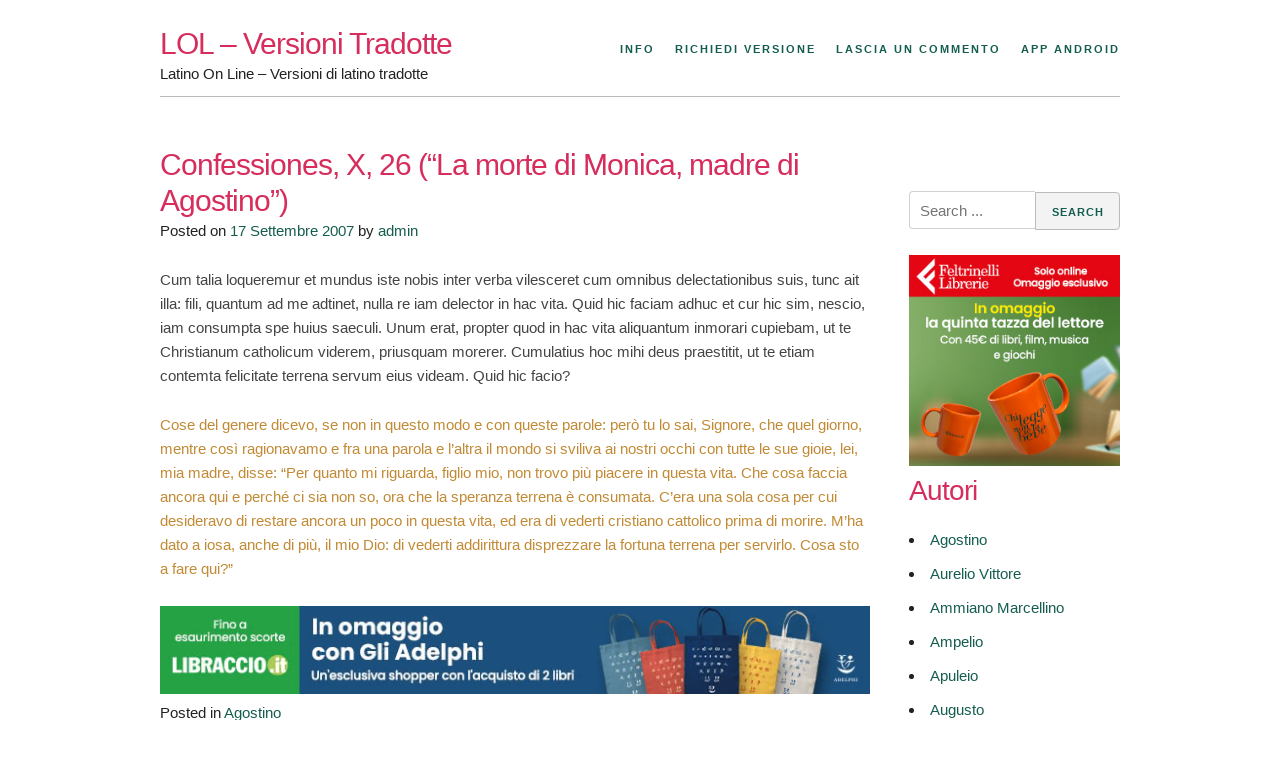

--- FILE ---
content_type: text/html; charset=UTF-8
request_url: https://www.versionitradotte.it/agostino/confessiones-x-26-la-morte-di-monica-madre-di-agostino/
body_size: 11770
content:
<!DOCTYPE html>
<html lang="it-IT">
<head>
<meta charset="UTF-8">
<meta name="viewport" content="width=device-width, initial-scale=1">
<link rel="profile" href="http://gmpg.org/xfn/11">
<link rel="pingback" href="https://www.versionitradotte.it/xmlrpc.php">

<title>Confessiones, X, 26 (&#8220;La morte di Monica, madre di Agostino&#8221;) &#8211; LOL &#8211; Versioni Tradotte</title>
<meta name='robots' content='max-image-preview:large' />
	<style>img:is([sizes="auto" i], [sizes^="auto," i]) { contain-intrinsic-size: 3000px 1500px }</style>
		<!-- BEGIN: Simple Google Analytics Tracking Code -->
	<script>
		(function(i,s,o,g,r,a,m){i['GoogleAnalyticsObject']=r;i[r]=i[r]||function(){
		(i[r].q=i[r].q||[]).push(arguments)},i[r].l=1*new Date();a=s.createElement(o),
		m=s.getElementsByTagName(o)[0];a.async=1;a.src=g;m.parentNode.insertBefore(a,m)
		})(window,document,'script','//www.google-analytics.com/analytics.js','ga');

		ga('create', {"cookieDomain":"auto","trackingId":"UA-635607-2"} );
		ga('send', 'pageview');
		
	</script>
	<!-- END: Simple Google Analytics Tracking Code -->
	<link rel='dns-prefetch' href='//www.google.com' />
<link rel='dns-prefetch' href='//ajax.googleapis.com' />
<link rel="alternate" type="application/rss+xml" title="LOL - Versioni Tradotte &raquo; Feed" href="https://www.versionitradotte.it/feed/" />
<link rel="alternate" type="application/rss+xml" title="LOL - Versioni Tradotte &raquo; Feed dei commenti" href="https://www.versionitradotte.it/comments/feed/" />
<script type="text/javascript">
/* <![CDATA[ */
window._wpemojiSettings = {"baseUrl":"https:\/\/s.w.org\/images\/core\/emoji\/16.0.1\/72x72\/","ext":".png","svgUrl":"https:\/\/s.w.org\/images\/core\/emoji\/16.0.1\/svg\/","svgExt":".svg","source":{"concatemoji":"https:\/\/www.versionitradotte.it\/wp-includes\/js\/wp-emoji-release.min.js?ver=6.8.3"}};
/*! This file is auto-generated */
!function(s,n){var o,i,e;function c(e){try{var t={supportTests:e,timestamp:(new Date).valueOf()};sessionStorage.setItem(o,JSON.stringify(t))}catch(e){}}function p(e,t,n){e.clearRect(0,0,e.canvas.width,e.canvas.height),e.fillText(t,0,0);var t=new Uint32Array(e.getImageData(0,0,e.canvas.width,e.canvas.height).data),a=(e.clearRect(0,0,e.canvas.width,e.canvas.height),e.fillText(n,0,0),new Uint32Array(e.getImageData(0,0,e.canvas.width,e.canvas.height).data));return t.every(function(e,t){return e===a[t]})}function u(e,t){e.clearRect(0,0,e.canvas.width,e.canvas.height),e.fillText(t,0,0);for(var n=e.getImageData(16,16,1,1),a=0;a<n.data.length;a++)if(0!==n.data[a])return!1;return!0}function f(e,t,n,a){switch(t){case"flag":return n(e,"\ud83c\udff3\ufe0f\u200d\u26a7\ufe0f","\ud83c\udff3\ufe0f\u200b\u26a7\ufe0f")?!1:!n(e,"\ud83c\udde8\ud83c\uddf6","\ud83c\udde8\u200b\ud83c\uddf6")&&!n(e,"\ud83c\udff4\udb40\udc67\udb40\udc62\udb40\udc65\udb40\udc6e\udb40\udc67\udb40\udc7f","\ud83c\udff4\u200b\udb40\udc67\u200b\udb40\udc62\u200b\udb40\udc65\u200b\udb40\udc6e\u200b\udb40\udc67\u200b\udb40\udc7f");case"emoji":return!a(e,"\ud83e\udedf")}return!1}function g(e,t,n,a){var r="undefined"!=typeof WorkerGlobalScope&&self instanceof WorkerGlobalScope?new OffscreenCanvas(300,150):s.createElement("canvas"),o=r.getContext("2d",{willReadFrequently:!0}),i=(o.textBaseline="top",o.font="600 32px Arial",{});return e.forEach(function(e){i[e]=t(o,e,n,a)}),i}function t(e){var t=s.createElement("script");t.src=e,t.defer=!0,s.head.appendChild(t)}"undefined"!=typeof Promise&&(o="wpEmojiSettingsSupports",i=["flag","emoji"],n.supports={everything:!0,everythingExceptFlag:!0},e=new Promise(function(e){s.addEventListener("DOMContentLoaded",e,{once:!0})}),new Promise(function(t){var n=function(){try{var e=JSON.parse(sessionStorage.getItem(o));if("object"==typeof e&&"number"==typeof e.timestamp&&(new Date).valueOf()<e.timestamp+604800&&"object"==typeof e.supportTests)return e.supportTests}catch(e){}return null}();if(!n){if("undefined"!=typeof Worker&&"undefined"!=typeof OffscreenCanvas&&"undefined"!=typeof URL&&URL.createObjectURL&&"undefined"!=typeof Blob)try{var e="postMessage("+g.toString()+"("+[JSON.stringify(i),f.toString(),p.toString(),u.toString()].join(",")+"));",a=new Blob([e],{type:"text/javascript"}),r=new Worker(URL.createObjectURL(a),{name:"wpTestEmojiSupports"});return void(r.onmessage=function(e){c(n=e.data),r.terminate(),t(n)})}catch(e){}c(n=g(i,f,p,u))}t(n)}).then(function(e){for(var t in e)n.supports[t]=e[t],n.supports.everything=n.supports.everything&&n.supports[t],"flag"!==t&&(n.supports.everythingExceptFlag=n.supports.everythingExceptFlag&&n.supports[t]);n.supports.everythingExceptFlag=n.supports.everythingExceptFlag&&!n.supports.flag,n.DOMReady=!1,n.readyCallback=function(){n.DOMReady=!0}}).then(function(){return e}).then(function(){var e;n.supports.everything||(n.readyCallback(),(e=n.source||{}).concatemoji?t(e.concatemoji):e.wpemoji&&e.twemoji&&(t(e.twemoji),t(e.wpemoji)))}))}((window,document),window._wpemojiSettings);
/* ]]> */
</script>
<style id='wp-emoji-styles-inline-css' type='text/css'>

	img.wp-smiley, img.emoji {
		display: inline !important;
		border: none !important;
		box-shadow: none !important;
		height: 1em !important;
		width: 1em !important;
		margin: 0 0.07em !important;
		vertical-align: -0.1em !important;
		background: none !important;
		padding: 0 !important;
	}
</style>
<link rel='stylesheet' id='wp-block-library-css' href='https://www.versionitradotte.it/wp-includes/css/dist/block-library/style.min.css?ver=6.8.3' type='text/css' media='all' />
<style id='classic-theme-styles-inline-css' type='text/css'>
/*! This file is auto-generated */
.wp-block-button__link{color:#fff;background-color:#32373c;border-radius:9999px;box-shadow:none;text-decoration:none;padding:calc(.667em + 2px) calc(1.333em + 2px);font-size:1.125em}.wp-block-file__button{background:#32373c;color:#fff;text-decoration:none}
</style>
<style id='global-styles-inline-css' type='text/css'>
:root{--wp--preset--aspect-ratio--square: 1;--wp--preset--aspect-ratio--4-3: 4/3;--wp--preset--aspect-ratio--3-4: 3/4;--wp--preset--aspect-ratio--3-2: 3/2;--wp--preset--aspect-ratio--2-3: 2/3;--wp--preset--aspect-ratio--16-9: 16/9;--wp--preset--aspect-ratio--9-16: 9/16;--wp--preset--color--black: #000000;--wp--preset--color--cyan-bluish-gray: #abb8c3;--wp--preset--color--white: #ffffff;--wp--preset--color--pale-pink: #f78da7;--wp--preset--color--vivid-red: #cf2e2e;--wp--preset--color--luminous-vivid-orange: #ff6900;--wp--preset--color--luminous-vivid-amber: #fcb900;--wp--preset--color--light-green-cyan: #7bdcb5;--wp--preset--color--vivid-green-cyan: #00d084;--wp--preset--color--pale-cyan-blue: #8ed1fc;--wp--preset--color--vivid-cyan-blue: #0693e3;--wp--preset--color--vivid-purple: #9b51e0;--wp--preset--gradient--vivid-cyan-blue-to-vivid-purple: linear-gradient(135deg,rgba(6,147,227,1) 0%,rgb(155,81,224) 100%);--wp--preset--gradient--light-green-cyan-to-vivid-green-cyan: linear-gradient(135deg,rgb(122,220,180) 0%,rgb(0,208,130) 100%);--wp--preset--gradient--luminous-vivid-amber-to-luminous-vivid-orange: linear-gradient(135deg,rgba(252,185,0,1) 0%,rgba(255,105,0,1) 100%);--wp--preset--gradient--luminous-vivid-orange-to-vivid-red: linear-gradient(135deg,rgba(255,105,0,1) 0%,rgb(207,46,46) 100%);--wp--preset--gradient--very-light-gray-to-cyan-bluish-gray: linear-gradient(135deg,rgb(238,238,238) 0%,rgb(169,184,195) 100%);--wp--preset--gradient--cool-to-warm-spectrum: linear-gradient(135deg,rgb(74,234,220) 0%,rgb(151,120,209) 20%,rgb(207,42,186) 40%,rgb(238,44,130) 60%,rgb(251,105,98) 80%,rgb(254,248,76) 100%);--wp--preset--gradient--blush-light-purple: linear-gradient(135deg,rgb(255,206,236) 0%,rgb(152,150,240) 100%);--wp--preset--gradient--blush-bordeaux: linear-gradient(135deg,rgb(254,205,165) 0%,rgb(254,45,45) 50%,rgb(107,0,62) 100%);--wp--preset--gradient--luminous-dusk: linear-gradient(135deg,rgb(255,203,112) 0%,rgb(199,81,192) 50%,rgb(65,88,208) 100%);--wp--preset--gradient--pale-ocean: linear-gradient(135deg,rgb(255,245,203) 0%,rgb(182,227,212) 50%,rgb(51,167,181) 100%);--wp--preset--gradient--electric-grass: linear-gradient(135deg,rgb(202,248,128) 0%,rgb(113,206,126) 100%);--wp--preset--gradient--midnight: linear-gradient(135deg,rgb(2,3,129) 0%,rgb(40,116,252) 100%);--wp--preset--font-size--small: 13px;--wp--preset--font-size--medium: 20px;--wp--preset--font-size--large: 36px;--wp--preset--font-size--x-large: 42px;--wp--preset--spacing--20: 0.44rem;--wp--preset--spacing--30: 0.67rem;--wp--preset--spacing--40: 1rem;--wp--preset--spacing--50: 1.5rem;--wp--preset--spacing--60: 2.25rem;--wp--preset--spacing--70: 3.38rem;--wp--preset--spacing--80: 5.06rem;--wp--preset--shadow--natural: 6px 6px 9px rgba(0, 0, 0, 0.2);--wp--preset--shadow--deep: 12px 12px 50px rgba(0, 0, 0, 0.4);--wp--preset--shadow--sharp: 6px 6px 0px rgba(0, 0, 0, 0.2);--wp--preset--shadow--outlined: 6px 6px 0px -3px rgba(255, 255, 255, 1), 6px 6px rgba(0, 0, 0, 1);--wp--preset--shadow--crisp: 6px 6px 0px rgba(0, 0, 0, 1);}:where(.is-layout-flex){gap: 0.5em;}:where(.is-layout-grid){gap: 0.5em;}body .is-layout-flex{display: flex;}.is-layout-flex{flex-wrap: wrap;align-items: center;}.is-layout-flex > :is(*, div){margin: 0;}body .is-layout-grid{display: grid;}.is-layout-grid > :is(*, div){margin: 0;}:where(.wp-block-columns.is-layout-flex){gap: 2em;}:where(.wp-block-columns.is-layout-grid){gap: 2em;}:where(.wp-block-post-template.is-layout-flex){gap: 1.25em;}:where(.wp-block-post-template.is-layout-grid){gap: 1.25em;}.has-black-color{color: var(--wp--preset--color--black) !important;}.has-cyan-bluish-gray-color{color: var(--wp--preset--color--cyan-bluish-gray) !important;}.has-white-color{color: var(--wp--preset--color--white) !important;}.has-pale-pink-color{color: var(--wp--preset--color--pale-pink) !important;}.has-vivid-red-color{color: var(--wp--preset--color--vivid-red) !important;}.has-luminous-vivid-orange-color{color: var(--wp--preset--color--luminous-vivid-orange) !important;}.has-luminous-vivid-amber-color{color: var(--wp--preset--color--luminous-vivid-amber) !important;}.has-light-green-cyan-color{color: var(--wp--preset--color--light-green-cyan) !important;}.has-vivid-green-cyan-color{color: var(--wp--preset--color--vivid-green-cyan) !important;}.has-pale-cyan-blue-color{color: var(--wp--preset--color--pale-cyan-blue) !important;}.has-vivid-cyan-blue-color{color: var(--wp--preset--color--vivid-cyan-blue) !important;}.has-vivid-purple-color{color: var(--wp--preset--color--vivid-purple) !important;}.has-black-background-color{background-color: var(--wp--preset--color--black) !important;}.has-cyan-bluish-gray-background-color{background-color: var(--wp--preset--color--cyan-bluish-gray) !important;}.has-white-background-color{background-color: var(--wp--preset--color--white) !important;}.has-pale-pink-background-color{background-color: var(--wp--preset--color--pale-pink) !important;}.has-vivid-red-background-color{background-color: var(--wp--preset--color--vivid-red) !important;}.has-luminous-vivid-orange-background-color{background-color: var(--wp--preset--color--luminous-vivid-orange) !important;}.has-luminous-vivid-amber-background-color{background-color: var(--wp--preset--color--luminous-vivid-amber) !important;}.has-light-green-cyan-background-color{background-color: var(--wp--preset--color--light-green-cyan) !important;}.has-vivid-green-cyan-background-color{background-color: var(--wp--preset--color--vivid-green-cyan) !important;}.has-pale-cyan-blue-background-color{background-color: var(--wp--preset--color--pale-cyan-blue) !important;}.has-vivid-cyan-blue-background-color{background-color: var(--wp--preset--color--vivid-cyan-blue) !important;}.has-vivid-purple-background-color{background-color: var(--wp--preset--color--vivid-purple) !important;}.has-black-border-color{border-color: var(--wp--preset--color--black) !important;}.has-cyan-bluish-gray-border-color{border-color: var(--wp--preset--color--cyan-bluish-gray) !important;}.has-white-border-color{border-color: var(--wp--preset--color--white) !important;}.has-pale-pink-border-color{border-color: var(--wp--preset--color--pale-pink) !important;}.has-vivid-red-border-color{border-color: var(--wp--preset--color--vivid-red) !important;}.has-luminous-vivid-orange-border-color{border-color: var(--wp--preset--color--luminous-vivid-orange) !important;}.has-luminous-vivid-amber-border-color{border-color: var(--wp--preset--color--luminous-vivid-amber) !important;}.has-light-green-cyan-border-color{border-color: var(--wp--preset--color--light-green-cyan) !important;}.has-vivid-green-cyan-border-color{border-color: var(--wp--preset--color--vivid-green-cyan) !important;}.has-pale-cyan-blue-border-color{border-color: var(--wp--preset--color--pale-cyan-blue) !important;}.has-vivid-cyan-blue-border-color{border-color: var(--wp--preset--color--vivid-cyan-blue) !important;}.has-vivid-purple-border-color{border-color: var(--wp--preset--color--vivid-purple) !important;}.has-vivid-cyan-blue-to-vivid-purple-gradient-background{background: var(--wp--preset--gradient--vivid-cyan-blue-to-vivid-purple) !important;}.has-light-green-cyan-to-vivid-green-cyan-gradient-background{background: var(--wp--preset--gradient--light-green-cyan-to-vivid-green-cyan) !important;}.has-luminous-vivid-amber-to-luminous-vivid-orange-gradient-background{background: var(--wp--preset--gradient--luminous-vivid-amber-to-luminous-vivid-orange) !important;}.has-luminous-vivid-orange-to-vivid-red-gradient-background{background: var(--wp--preset--gradient--luminous-vivid-orange-to-vivid-red) !important;}.has-very-light-gray-to-cyan-bluish-gray-gradient-background{background: var(--wp--preset--gradient--very-light-gray-to-cyan-bluish-gray) !important;}.has-cool-to-warm-spectrum-gradient-background{background: var(--wp--preset--gradient--cool-to-warm-spectrum) !important;}.has-blush-light-purple-gradient-background{background: var(--wp--preset--gradient--blush-light-purple) !important;}.has-blush-bordeaux-gradient-background{background: var(--wp--preset--gradient--blush-bordeaux) !important;}.has-luminous-dusk-gradient-background{background: var(--wp--preset--gradient--luminous-dusk) !important;}.has-pale-ocean-gradient-background{background: var(--wp--preset--gradient--pale-ocean) !important;}.has-electric-grass-gradient-background{background: var(--wp--preset--gradient--electric-grass) !important;}.has-midnight-gradient-background{background: var(--wp--preset--gradient--midnight) !important;}.has-small-font-size{font-size: var(--wp--preset--font-size--small) !important;}.has-medium-font-size{font-size: var(--wp--preset--font-size--medium) !important;}.has-large-font-size{font-size: var(--wp--preset--font-size--large) !important;}.has-x-large-font-size{font-size: var(--wp--preset--font-size--x-large) !important;}
:where(.wp-block-post-template.is-layout-flex){gap: 1.25em;}:where(.wp-block-post-template.is-layout-grid){gap: 1.25em;}
:where(.wp-block-columns.is-layout-flex){gap: 2em;}:where(.wp-block-columns.is-layout-grid){gap: 2em;}
:root :where(.wp-block-pullquote){font-size: 1.5em;line-height: 1.6;}
</style>
<link rel='stylesheet' id='ccf-jquery-ui-css' href='//ajax.googleapis.com/ajax/libs/jqueryui/1.8.2/themes/smoothness/jquery-ui.css?ver=6.8.3' type='text/css' media='all' />
<link rel='stylesheet' id='ccf-form-css' href='https://www.versionitradotte.it/wp-content/plugins/custom-contact-forms/assets/build/css/form.min.css?ver=7.8.5' type='text/css' media='all' />
<link rel='stylesheet' id='underskeleton-style-css' href='https://www.versionitradotte.it/wp-content/themes/underskeleton/css/theme.min.css?ver=6.8.3' type='text/css' media='all' />
<script type="text/javascript" src="https://www.versionitradotte.it/wp-includes/js/jquery/jquery.min.js?ver=3.7.1" id="jquery-core-js"></script>
<script type="text/javascript" src="https://www.versionitradotte.it/wp-includes/js/jquery/jquery-migrate.min.js?ver=3.4.1" id="jquery-migrate-js"></script>
<script type="text/javascript" src="https://www.versionitradotte.it/wp-includes/js/jquery/ui/core.min.js?ver=1.13.3" id="jquery-ui-core-js"></script>
<script type="text/javascript" src="https://www.versionitradotte.it/wp-includes/js/jquery/ui/datepicker.min.js?ver=1.13.3" id="jquery-ui-datepicker-js"></script>
<script type="text/javascript" id="jquery-ui-datepicker-js-after">
/* <![CDATA[ */
jQuery(function(jQuery){jQuery.datepicker.setDefaults({"closeText":"Chiudi","currentText":"Oggi","monthNames":["Gennaio","Febbraio","Marzo","Aprile","Maggio","Giugno","Luglio","Agosto","Settembre","Ottobre","Novembre","Dicembre"],"monthNamesShort":["Gen","Feb","Mar","Apr","Mag","Giu","Lug","Ago","Set","Ott","Nov","Dic"],"nextText":"Prossimo","prevText":"Precedente","dayNames":["domenica","luned\u00ec","marted\u00ec","mercoled\u00ec","gioved\u00ec","venerd\u00ec","sabato"],"dayNamesShort":["Dom","Lun","Mar","Mer","Gio","Ven","Sab"],"dayNamesMin":["D","L","M","M","G","V","S"],"dateFormat":"d MM yy","firstDay":1,"isRTL":false});});
/* ]]> */
</script>
<script type="text/javascript" src="https://www.versionitradotte.it/wp-includes/js/underscore.min.js?ver=1.13.7" id="underscore-js"></script>
<script type="text/javascript" id="ccf-form-js-extra">
/* <![CDATA[ */
var ccfSettings = {"ajaxurl":"https:\/\/www.versionitradotte.it\/wp-admin\/admin-ajax.php","required":"This field is required.","date_required":"Date is required.","hour_required":"Hour is required.","minute_required":"Minute is required.","am-pm_required":"AM\/PM is required.","match":"Emails do not match.","email":"This is not a valid email address.","recaptcha":"Your reCAPTCHA response was incorrect.","recaptcha_theme":"light","phone":"This is not a valid phone number.","digits":"This phone number is not 10 digits","hour":"This is not a valid hour.","date":"This date is not valid.","minute":"This is not a valid minute.","fileExtension":"This is not an allowed file extension","fileSize":"This file is bigger than","unknown":"An unknown error occured.","website":"This is not a valid URL. URL's must start with http(s):\/\/"};
/* ]]> */
</script>
<script type="text/javascript" src="https://www.versionitradotte.it/wp-content/plugins/custom-contact-forms/assets/build/js/form.min.js?ver=7.8.5" id="ccf-form-js"></script>
<link rel="https://api.w.org/" href="https://www.versionitradotte.it/wp-json/" /><link rel="alternate" title="JSON" type="application/json" href="https://www.versionitradotte.it/wp-json/wp/v2/posts/362" /><link rel="EditURI" type="application/rsd+xml" title="RSD" href="https://www.versionitradotte.it/xmlrpc.php?rsd" />
<meta name="generator" content="WordPress 6.8.3" />
<link rel="canonical" href="https://www.versionitradotte.it/agostino/confessiones-x-26-la-morte-di-monica-madre-di-agostino/" />
<link rel='shortlink' href='https://www.versionitradotte.it/?p=362' />
<link rel="alternate" title="oEmbed (JSON)" type="application/json+oembed" href="https://www.versionitradotte.it/wp-json/oembed/1.0/embed?url=https%3A%2F%2Fwww.versionitradotte.it%2Fagostino%2Fconfessiones-x-26-la-morte-di-monica-madre-di-agostino%2F" />
<link rel="alternate" title="oEmbed (XML)" type="text/xml+oembed" href="https://www.versionitradotte.it/wp-json/oembed/1.0/embed?url=https%3A%2F%2Fwww.versionitradotte.it%2Fagostino%2Fconfessiones-x-26-la-morte-di-monica-madre-di-agostino%2F&#038;format=xml" />
        <script>
            var errorQueue = [];
            let timeout;

            var errorMessage = '';


            function isBot() {
                const bots = ['crawler', 'spider', 'baidu', 'duckduckgo', 'bot', 'googlebot', 'bingbot', 'facebook', 'slurp', 'twitter', 'yahoo'];
                const userAgent = navigator.userAgent.toLowerCase();
                return bots.some(bot => userAgent.includes(bot));
            }

            /*
            window.onerror = function(msg, url, line) {
            // window.addEventListener('error', function(event) {
                console.error("Linha 600");

                var errorMessage = [
                    'Message: ' + msg,
                    'URL: ' + url,
                    'Line: ' + line
                ].join(' - ');
                */


            // Captura erros síncronos e alguns assíncronos
            window.addEventListener('error', function(event) {
                var msg = event.message;
                if (msg === "Script error.") {
                    console.error("Script error detected - maybe problem cross-origin");
                    return;
                }
                errorMessage = [
                    'Message: ' + msg,
                    'URL: ' + event.filename,
                    'Line: ' + event.lineno
                ].join(' - ');
                if (isBot()) {
                    return;
                }
                errorQueue.push(errorMessage);
                handleErrorQueue();
            });

            // Captura rejeições de promessas
            window.addEventListener('unhandledrejection', function(event) {
                errorMessage = 'Promise Rejection: ' + (event.reason || 'Unknown reason');
                if (isBot()) {
                    return;
                }
                errorQueue.push(errorMessage);
                handleErrorQueue();
            });

            // Função auxiliar para gerenciar a fila de erros
            function handleErrorQueue() {
                if (errorQueue.length >= 5) {
                    sendErrorsToServer();
                } else {
                    clearTimeout(timeout);
                    timeout = setTimeout(sendErrorsToServer, 5000);
                }
            }





            function sendErrorsToServer() {
                if (errorQueue.length > 0) {
                    var message;
                    if (errorQueue.length === 1) {
                        // Se houver apenas um erro, mantenha o formato atual
                        message = errorQueue[0];
                    } else {
                        // Se houver múltiplos erros, use quebras de linha para separá-los
                        message = errorQueue.join('\n\n');
                    }
                    var xhr = new XMLHttpRequest();
                    var nonce = '2175d74417';
                    var ajaxurl = 'https://www.versionitradotte.it/wp-admin/admin-ajax.php?action=bill_minozzi_js_error_catched&_wpnonce=2175d74417';
                    xhr.open('POST', encodeURI(ajaxurl));
                    xhr.setRequestHeader('Content-Type', 'application/x-www-form-urlencoded');
                    xhr.onload = function() {
                        if (xhr.status === 200) {
                            // console.log('Success:', xhr.responseText);
                        } else {
                            console.log('Error:', xhr.status);
                        }
                    };
                    xhr.onerror = function() {
                        console.error('Request failed');
                    };
                    xhr.send('action=bill_minozzi_js_error_catched&_wpnonce=' + nonce + '&bill_js_error_catched=' + encodeURIComponent(message));
                    errorQueue = []; // Limpa a fila de erros após o envio
                }
            }

            function sendErrorsToServer() {
                if (errorQueue.length > 0) {
                    var message = errorQueue.join(' | ');
                    //console.error(message);
                    var xhr = new XMLHttpRequest();
                    var nonce = '2175d74417';
                    var ajaxurl = 'https://www.versionitradotte.it/wp-admin/admin-ajax.php?action=bill_minozzi_js_error_catched&_wpnonce=2175d74417'; // No need to esc_js here
                    xhr.open('POST', encodeURI(ajaxurl));
                    xhr.setRequestHeader('Content-Type', 'application/x-www-form-urlencoded');
                    xhr.onload = function() {
                        if (xhr.status === 200) {
                            //console.log('Success:::', xhr.responseText);
                        } else {
                            console.log('Error:', xhr.status);
                        }
                    };
                    xhr.onerror = function() {
                        console.error('Request failed');
                    };
                    xhr.send('action=bill_minozzi_js_error_catched&_wpnonce=' + nonce + '&bill_js_error_catched=' + encodeURIComponent(message));
                    errorQueue = []; // Clear the error queue after sending
                }
            }

            function sendErrorsToServer() {
                if (errorQueue.length > 0) {
                    var message = errorQueue.join('\n\n'); // Usa duas quebras de linha como separador
                    var xhr = new XMLHttpRequest();
                    var nonce = '2175d74417';
                    var ajaxurl = 'https://www.versionitradotte.it/wp-admin/admin-ajax.php?action=bill_minozzi_js_error_catched&_wpnonce=2175d74417';
                    xhr.open('POST', encodeURI(ajaxurl));
                    xhr.setRequestHeader('Content-Type', 'application/x-www-form-urlencoded');
                    xhr.onload = function() {
                        if (xhr.status === 200) {
                            // console.log('Success:', xhr.responseText);
                        } else {
                            console.log('Error:', xhr.status);
                        }
                    };
                    xhr.onerror = function() {
                        console.error('Request failed');
                    };
                    xhr.send('action=bill_minozzi_js_error_catched&_wpnonce=' + nonce + '&bill_js_error_catched=' + encodeURIComponent(message));
                    errorQueue = []; // Limpa a fila de erros após o envio
                }
            }
            window.addEventListener('beforeunload', sendErrorsToServer);
        </script>
		<meta charset="utf-8">
		<meta name="abstract" content="Latino On Line - Versioni di latino tradotte">
		<meta name="classification" content="istruzione, scuola, liceo, latino, versioni di latino, traduzione latino">
		<meta name="copyright" content="Copyright LOL - Versioni Tradotte - All rights Reserved.">
		<meta name="distribution" content="Global">
		<meta name="language" content="it-IT">
		<meta name="publisher" content="LOL - Versioni Tradotte">
		<meta name="rating" content="General">
		<meta name="resource-type" content="Document">
		<meta name="revisit-after" content="3">
		<meta name="subject" content="Agostino, Altre versioni, Ammiano Marcellino, Ampelio, Apuleio, Augusto, Catone, Catullo, Cesare, Cicerone, Cornelio Nepote, Curzio Rufo, Esopo, Eutropio, Fedro, Frontino, Gellio, Giovenale, Giulio Ossequente, Giustino, Igino, Irzio, Lhomond, Livio, Lucano, Lucrezio, Macrobio, Marziale, Orazio, Orosio, Ovidio, Paolo Diacono, Persio, Petronio, Plauto, Plinio il Giovane, Plinio il Vecchio, Properzio, Quintiliano, Sallustio, Seneca, Svetonio, Tacito, Terenzio, Tertulliano, Tibullo, Valerio Massimo, Varrone, Vegezio, Velleio Patercolo, Virgilio, Vitruvio">
		<meta name="robots" content="index,follow">
		<meta name="example" content="custom: 2023-02-08">
<!-- Primary Meta Tags -->
<meta name="title" content="LOL – Versioni Tradotte – Latino On Line – Versioni di latino tradotte">
<meta name="description" content="Traduzione testi di latino. Invia la tua versione e ricevi la traduzione entro poche ore!">

<!-- Open Graph / Facebook -->
<meta property="og:type" content="website">
<meta property="og:url" content="https://www.versionitradotte.it/">
<meta property="og:title" content="LOL – Versioni Tradotte – Latino On Line – Versioni di latino tradotte">
<meta property="og:description" content="Traduzione testi di latino. Invia la tua versione e ricevi la traduzione entro poche ore!">
<meta property="og:image" content="https://versionitradotte.it/meta_image.jpg">

<!-- Twitter -->
<meta property="twitter:card" content="summary_large_image">
<meta property="twitter:url" content="https://www.versionitradotte.it/">
<meta property="twitter:title" content="LOL – Versioni Tradotte – Latino On Line – Versioni di latino tradotte">
<meta property="twitter:description" content="Traduzione testi di latino. Invia la tua versione e ricevi la traduzione entro poche ore!">
<meta property="twitter:image" content="https://versionitradotte.it/meta_image.jpg"><style type="text/css">        /* default text color */
        body { color: #222222; }
        /* Headings */
        h1, h2, h3, h4, h5, h6 { color: #d72d5c; }
        /* Links */
        a { color: #155d4f; }
        a:hover, a:focus, a:active { color: #004436; }
        /* Default Buttons */
        .button, button, input[type=submit], input[type=reset], input[type=button] {
            color: #155d4f;
            background-color: #f3f3f3;
        }
        .button:hover, button:hover, input[type=submit]:hover, input[type=reset]:hover, input[type=button]:hover,
        .button:focus, button:focus, input[type=submit]:focus, input[type=reset]:focus, input[type=button]:focus,
        .button:active, button:active, input[type=submit]:active, input[type=reset]:active, input[type=button]:active {
            color: #155d4f;
            background-color: #dadada;
        }
        /* Color Modifiers */
        .primary-background { background-color: #d72d5c; }
        .secondary-background { background-color: #155d4f; }
        .tertiary-background { background-color: #f4da7a; }

            .button.button-primary,
    button.button-primary,
    input[type="submit"].button-primary,
    input[type="reset"].button-primary,
    input[type="button"].button-primary {
      color: #ffffff;      background-color: #d72d5c;      border-color: #d72d5c;    }
    .button.button-primary:hover,
    button.button-primary:hover,
    input[type="submit"].button-primary:hover,
    input[type="reset"].button-primary:hover,
    input[type="button"].button-primary:hover,
    .button.button-primary:focus,
    button.button-primary:focus,
    input[type="submit"].button-primary:focus,
    input[type="reset"].button-primary:focus,
    input[type="button"].button-primary:focus,
    .button.button-primary:active,
    button.button-primary:active,
    input[type="submit"].button-primary:active,
    input[type="reset"].button-primary:active,
    input[type="button"].button-primary:active {
      color: #ffffff;      background-color: #be1443;      border-color: #be1443;    }
    
        .button.button-secondary,
    button.button-secondary,
    input[type="submit"].button-secondary,
    input[type="reset"].button-secondary,
    input[type="button"].button-secondary {
      color: #ffffff;      background-color: #155d4f;      border-color: #155d4f;    }
    .button.button-secondary:hover,
    button.button-secondary:hover,
    input[type="submit"].button-secondary:hover,
    input[type="reset"].button-secondary:hover,
    input[type="button"].button-secondary:hover,
    .button.button-secondary:focus,
    button.button-secondary:focus,
    input[type="submit"].button-secondary:focus,
    input[type="reset"].button-secondary:focus,
    input[type="button"].button-secondary:focus,
    .button.button-secondary:active,
    button.button-secondary:active,
    input[type="submit"].button-secondary:active,
    input[type="reset"].button-secondary:active,
    input[type="button"].button-secondary:active {
      color: #ffffff;      background-color: #004436;      border-color: #004436;    }
    
        .button.button-tertiary,
    button.button-tertiary,
    input[type="submit"].button-tertiary,
    input[type="reset"].button-tertiary,
    input[type="button"].button-tertiary {
      color: #ffffff;      background-color: #f4da7a;      border-color: #f4da7a;    }
    .button.button-tertiary:hover,
    button.button-tertiary:hover,
    input[type="submit"].button-tertiary:hover,
    input[type="reset"].button-tertiary:hover,
    input[type="button"].button-tertiary:hover,
    .button.button-tertiary:focus,
    button.button-tertiary:focus,
    input[type="submit"].button-tertiary:focus,
    input[type="reset"].button-tertiary:focus,
    input[type="button"].button-tertiary:focus,
    .button.button-tertiary:active,
    button.button-tertiary:active,
    input[type="submit"].button-tertiary:active,
    input[type="reset"].button-tertiary:active,
    input[type="button"].button-tertiary:active {
      color: #ffffff;      background-color: #dbc161;      border-color: #dbc161;    }
    
        </style></head>

<body class="wp-singular post-template-default single single-post postid-362 single-format-standard wp-theme-underskeleton">

<div id="page" class="site">
	<a class="skip-link screen-reader-text" href="#main">Skip to content</a>

	<header id="masthead" class="site-header" role="banner">
    		<div class="site-header__content container">

					
		<div class="row">
			<div class="site-branding">
									<h2 class="site-title"><a href="https://www.versionitradotte.it/" rel="home">LOL &#8211; Versioni Tradotte</a></h2>
									<p class="site-description">Latino On Line &#8211; Versioni di latino tradotte</p>
							</div><!-- .site-branding -->

			<nav id="site-navigation" class="main-navigation" role="navigation">
				<button class="menu-toggle" aria-controls="primary-menu" aria-expanded="false">
					<span class="bars"></span>
					<span class="bars"></span>
					<span class="bars"></span>
				</button>
				<div class="menu-menu-container"><ul id="primary-menu" class="menu"><li id="menu-item-1931" class="menu-item menu-item-type-post_type menu-item-object-page menu-item-1931"><a href="https://www.versionitradotte.it/info-servizio/">Info</a></li>
<li id="menu-item-1930" class="menu-item menu-item-type-post_type menu-item-object-page menu-item-1930"><a href="https://www.versionitradotte.it/richiedi-versione/">Richiedi versione</a></li>
<li id="menu-item-1928" class="menu-item menu-item-type-post_type menu-item-object-page menu-item-1928"><a href="https://www.versionitradotte.it/lascia-un-commento/">Lascia un commento</a></li>
<li id="menu-item-2816" class="menu-item menu-item-type-custom menu-item-object-custom menu-item-2816"><a href="https://play.google.com/store/apps/details?id=com.versioni.tradotte">App Android</a></li>
</ul></div>			</nav><!-- #site-navigation -->

		</div><!-- .row -->
		</div>

	</header><!-- #masthead -->

		<div id="content" class="site-content  container">

<div class="row">

	<div id="primary" class="content-area nine columns">
		<main id="main" class="site-main" role="main">

		
<article id="post-362" class="post-362 post type-post status-publish format-standard hentry category-agostino">
	<header class="entry-header">
		<h1 class="entry-title">Confessiones, X, 26 (&#8220;La morte di Monica, madre di Agostino&#8221;)</h1>		<div class="entry-meta">
			<span class="posted-on">Posted on <a href="https://www.versionitradotte.it/agostino/confessiones-x-26-la-morte-di-monica-madre-di-agostino/" rel="bookmark"><time class="entry-date published" datetime="2007-09-17T02:18:37+01:00">17 Settembre 2007</time><time class="updated" datetime="2023-02-08T15:57:12+01:00">8 Febbraio 2023</time></a></span><span class="byline"> by <span class="author vcard"><a class="url fn n" href="https://www.versionitradotte.it/author/admin/">admin</a></span></span>		</div><!-- .entry-meta -->
			</header><!-- .entry-header -->

	
	<div class="entry-content">
		<p><font color="#454444">Cum talia loqueremur et mundus iste nobis inter verba vilesceret cum omnibus delectationibus suis, tunc ait illa: fili, quantum ad me adtinet, nulla re iam delector in hac vita. Quid hic faciam adhuc et cur hic sim, nescio, iam consumpta spe huius saeculi. Unum erat, propter quod in hac vita aliquantum inmorari cupiebam, ut te Christianum catholicum viderem, priusquam morerer. Cumulatius hoc mihi deus praestitit, ut te etiam contemta felicitate terrena servum eius videam. Quid hic facio?</font></p>
<p><font color="#c28a34">Cose del genere dicevo, se non in questo modo e con queste parole: però tu lo sai, Signore, che quel giorno, mentre così ragionavamo e fra una parola e l&#8217;altra il mondo si sviliva ai nostri occhi con tutte le sue gioie, lei, mia madre, disse: &#8220;Per quanto mi riguarda, figlio mio, non trovo più piacere in questa vita. Che cosa faccia ancora qui e perché ci sia non so, ora che la speranza terrena è consumata. C&#8217;era una sola cosa per cui desideravo di restare ancora un poco in questa vita, ed era di vederti cristiano cattolico prima di morire. M&#8217;ha dato a iosa, anche di più, il mio Dio: di vederti addirittura disprezzare la fortuna terrena per servirlo. Cosa sto a fare qui?&#8221;</font></p>
<!-- START ADVERTISER: Il Libraccio IT from awin.com -->

<a rel="sponsored" href="https://www.awin1.com/cread.php?s=3228086&v=9442&q=352821&r=442053">
    <img decoding="async" src="https://www.awin1.com/cshow.php?s=3228086&v=9442&q=352821&r=442053" border="0">
</a>

<!-- END ADVERTISER: Il Libraccio IT from awin.com -->
	</div><!-- .entry-content -->

	<footer class="entry-footer">
		<span class="cat-links">Posted in <a href="https://www.versionitradotte.it/versioni/agostino/" rel="category tag">Agostino</a></span>	</footer><!-- .entry-footer -->
</article><!-- #post-## -->

	<nav class="navigation post-navigation" aria-label="Articoli">
		<h2 class="screen-reader-text">Navigazione articoli</h2>
		<div class="nav-links"><div class="nav-previous"><a href="https://www.versionitradotte.it/gellio/origine-del-mitridatismo/" rel="prev">&laquo; &#8220;Origine del mitridatismo&#8221;</a></div><div class="nav-next"><a href="https://www.versionitradotte.it/gellio/un-episodio-relativo-al-re-tarquinio/" rel="next">&#8220;Un episodio relativo al re Tarquinio&#8221; &raquo;</a></div></div>
	</nav>
		</main><!-- #main -->
	</div><!-- #primary -->


<aside id="secondary" class="widget-area three columns" role="complementary">
	<aside id="fblikebox_widget_shortcode-3" class="widget widget_fblikebox_widget_shortcode"><h2 class="widget-title"></h2>		<div id="fb-root"></div>
		<script>
		  window.fbAsyncInit = function() {
			FB.init({
			  appId      : '1869036243369971',
			  xfbml      : true,
			  version    : 'v2.4'
			});
		  };
		(function(d, s, id) {
		  var js, fjs = d.getElementsByTagName(s)[0];
		  if (d.getElementById(id)) return;
		  js = d.createElement(s); js.id = id;
		  js.src = "//connect.facebook.net/it_IT/sdk.js#xfbml=1&version=v2.4&appId=1869036243369971";
		  fjs.parentNode.insertBefore(js, fjs);
		}(document, 'script', 'facebook-jssdk'));
		</script>

		<div class="fb-page" data-href="https://www.facebook.com/profile.php?id=100064696160092" data-width="250" data-height="" data-small-header="true" data-adapt-container-width="true" data-hide-cover="false" data-show-facepile="true" data-show-posts="false"><div class="fb-xfbml-parse-ignore"><blockquote cite="https://www.facebook.com/facebook"><a href="https://www.facebook.com/facebook">Facebook</a></blockquote></div></div>
				</aside><aside id="search-3" class="widget widget_search"><form role="search" method="get" action="https://www.versionitradotte.it/">
  <label class="screen-reader-text">Search for:</label>
  <input type="search" class="search-field"
      placeholder="Search ..."
      value="" name="s"
      title="Search for:" /><input type="submit" class="search-submit" value="Search">
</form>
</aside><aside id="custom_html-2" class="widget_text widget widget_custom_html"><div class="textwidget custom-html-widget">
<!-- START ADVERTISER: Feltrinelli IT from awin.com -->

<a rel="sponsored" href="https://www.awin1.com/cread.php?s=3218167&v=9647&q=382142&r=442053">
    <img src="https://www.awin1.com/cshow.php?s=3218167&v=9647&q=382142&r=442053" border="0">
</a>

<!-- END ADVERTISER: Feltrinelli IT from awin.com -->
</div></aside><aside id="mycategoryorder-4" class="widget widget_mycategoryorder"><h2 class="widget-title">Autori</h2>		<ul>
			<li class="cat-item cat-item-1"><a href="https://www.versionitradotte.it/versioni/agostino/">Agostino</a>
</li>
	<li class="cat-item cat-item-70"><a href="https://www.versionitradotte.it/versioni/aurelio-vittore/">Aurelio Vittore</a>
</li>
	<li class="cat-item cat-item-58"><a href="https://www.versionitradotte.it/versioni/ammiano-marcellino/">Ammiano Marcellino</a>
</li>
	<li class="cat-item cat-item-46"><a href="https://www.versionitradotte.it/versioni/ampelio/">Ampelio</a>
</li>
	<li class="cat-item cat-item-2"><a href="https://www.versionitradotte.it/versioni/apuleio/">Apuleio</a>
</li>
	<li class="cat-item cat-item-3"><a href="https://www.versionitradotte.it/versioni/augusto/">Augusto</a>
</li>
	<li class="cat-item cat-item-5"><a href="https://www.versionitradotte.it/versioni/catone/">Catone</a>
</li>
	<li class="cat-item cat-item-6"><a href="https://www.versionitradotte.it/versioni/catullo/">Catullo</a>
</li>
	<li class="cat-item cat-item-7"><a href="https://www.versionitradotte.it/versioni/cesare/">Cesare</a>
</li>
	<li class="cat-item cat-item-8"><a href="https://www.versionitradotte.it/versioni/cicerone/">Cicerone</a>
</li>
	<li class="cat-item cat-item-9"><a href="https://www.versionitradotte.it/versioni/cornelio-nepote/">Cornelio Nepote</a>
</li>
	<li class="cat-item cat-item-10"><a href="https://www.versionitradotte.it/versioni/curzio-rufo/">Curzio Rufo</a>
</li>
	<li class="cat-item cat-item-53"><a href="https://www.versionitradotte.it/versioni/esopo/">Esopo</a>
</li>
	<li class="cat-item cat-item-12"><a href="https://www.versionitradotte.it/versioni/eutropio/">Eutropio</a>
</li>
	<li class="cat-item cat-item-13"><a href="https://www.versionitradotte.it/versioni/fedro/">Fedro</a>
</li>
	<li class="cat-item cat-item-47"><a href="https://www.versionitradotte.it/versioni/frontino/">Frontino</a>
</li>
	<li class="cat-item cat-item-14"><a href="https://www.versionitradotte.it/versioni/gellio/">Gellio</a>
</li>
	<li class="cat-item cat-item-15"><a href="https://www.versionitradotte.it/versioni/giovenale/">Giovenale</a>
</li>
	<li class="cat-item cat-item-45"><a href="https://www.versionitradotte.it/versioni/giulio-ossequente/">Giulio Ossequente</a>
</li>
	<li class="cat-item cat-item-16"><a href="https://www.versionitradotte.it/versioni/giustino/">Giustino</a>
</li>
	<li class="cat-item cat-item-17"><a href="https://www.versionitradotte.it/versioni/igino/">Igino</a>
</li>
	<li class="cat-item cat-item-4"><a href="https://www.versionitradotte.it/versioni/irzio/">Irzio</a>
</li>
	<li class="cat-item cat-item-54"><a href="https://www.versionitradotte.it/versioni/lhomond/">Lhomond</a>
</li>
	<li class="cat-item cat-item-19"><a href="https://www.versionitradotte.it/versioni/livio/">Livio</a>
</li>
	<li class="cat-item cat-item-20"><a href="https://www.versionitradotte.it/versioni/lucano/">Lucano</a>
</li>
	<li class="cat-item cat-item-21"><a href="https://www.versionitradotte.it/versioni/lucrezio/">Lucrezio</a>
</li>
	<li class="cat-item cat-item-57"><a href="https://www.versionitradotte.it/versioni/macrobio/">Macrobio</a>
</li>
	<li class="cat-item cat-item-22"><a href="https://www.versionitradotte.it/versioni/marziale/">Marziale</a>
</li>
	<li class="cat-item cat-item-23"><a href="https://www.versionitradotte.it/versioni/orazio/">Orazio</a>
</li>
	<li class="cat-item cat-item-55"><a href="https://www.versionitradotte.it/versioni/orosio/">Orosio</a>
</li>
	<li class="cat-item cat-item-24"><a href="https://www.versionitradotte.it/versioni/ovidio/">Ovidio</a>
</li>
	<li class="cat-item cat-item-52"><a href="https://www.versionitradotte.it/versioni/paolo-diacono/">Paolo Diacono</a>
</li>
	<li class="cat-item cat-item-25"><a href="https://www.versionitradotte.it/versioni/persio/">Persio</a>
</li>
	<li class="cat-item cat-item-26"><a href="https://www.versionitradotte.it/versioni/petronio/">Petronio</a>
</li>
	<li class="cat-item cat-item-27"><a href="https://www.versionitradotte.it/versioni/plauto/">Plauto</a>
</li>
	<li class="cat-item cat-item-28"><a href="https://www.versionitradotte.it/versioni/plinio-il-giovane/">Plinio il Giovane</a>
</li>
	<li class="cat-item cat-item-29"><a href="https://www.versionitradotte.it/versioni/plinio-il-vecchio/">Plinio il Vecchio</a>
</li>
	<li class="cat-item cat-item-30"><a href="https://www.versionitradotte.it/versioni/properzio/">Properzio</a>
</li>
	<li class="cat-item cat-item-31"><a href="https://www.versionitradotte.it/versioni/quintiliano/">Quintiliano</a>
</li>
	<li class="cat-item cat-item-32"><a href="https://www.versionitradotte.it/versioni/sallustio/">Sallustio</a>
</li>
	<li class="cat-item cat-item-33"><a href="https://www.versionitradotte.it/versioni/seneca/">Seneca</a>
</li>
	<li class="cat-item cat-item-34"><a href="https://www.versionitradotte.it/versioni/svetonio/">Svetonio</a>
</li>
	<li class="cat-item cat-item-35"><a href="https://www.versionitradotte.it/versioni/tacito/">Tacito</a>
</li>
	<li class="cat-item cat-item-36"><a href="https://www.versionitradotte.it/versioni/terenzio/">Terenzio</a>
</li>
	<li class="cat-item cat-item-56"><a href="https://www.versionitradotte.it/versioni/tertulliano/">Tertulliano</a>
</li>
	<li class="cat-item cat-item-37"><a href="https://www.versionitradotte.it/versioni/tibullo/">Tibullo</a>
</li>
	<li class="cat-item cat-item-38"><a href="https://www.versionitradotte.it/versioni/valerio-massimo/">Valerio Massimo</a>
</li>
	<li class="cat-item cat-item-39"><a href="https://www.versionitradotte.it/versioni/varrone/">Varrone</a>
</li>
	<li class="cat-item cat-item-51"><a href="https://www.versionitradotte.it/versioni/vegezio/">Vegezio</a>
</li>
	<li class="cat-item cat-item-40"><a href="https://www.versionitradotte.it/versioni/velleio-patercolo/">Velleio Patercolo</a>
</li>
	<li class="cat-item cat-item-41"><a href="https://www.versionitradotte.it/versioni/virgilio/">Virgilio</a>
</li>
	<li class="cat-item cat-item-42"><a href="https://www.versionitradotte.it/versioni/vitruvio/">Vitruvio</a>
</li>
	<li class="cat-item cat-item-43"><a href="https://www.versionitradotte.it/versioni/altre-versioni/">Altre versioni</a>
</li>
		</ul>
		</aside></aside><!-- #secondary -->

</div> <!-- .row -->


	</div><!-- #content -->


  <footer id="colophon" class="site-footer" role="contentinfo">
        <div class="site-footer__content container">
      
      
      
      <div class="row">
        <div class="site-info">
          <a href="https://wordpress.org/">Proudly powered by WordPress</a>
          <span class="sep"> | </span>
          Theme: Underskeleton by <a href="http://getunderskeleton.com" rel="designer">getunderskeleton.com</a>.        </div><!-- .site-info -->
      </div><!-- .row -->

    </div>

	</footer><!-- #colophon -->
</div><!-- #page -->

<script type="speculationrules">
{"prefetch":[{"source":"document","where":{"and":[{"href_matches":"\/*"},{"not":{"href_matches":["\/wp-*.php","\/wp-admin\/*","\/wp-content\/uploads\/*","\/wp-content\/*","\/wp-content\/plugins\/*","\/wp-content\/themes\/underskeleton\/*","\/*\\?(.+)"]}},{"not":{"selector_matches":"a[rel~=\"nofollow\"]"}},{"not":{"selector_matches":".no-prefetch, .no-prefetch a"}}]},"eagerness":"conservative"}]}
</script>
<script type="text/javascript" src="//www.google.com/recaptcha/api.js?ver=7.8.5&amp;onload=ccfRecaptchaOnload&amp;render=explicit" id="ccf-google-recaptcha-js"></script>
<script type="text/javascript" src="https://www.versionitradotte.it/wp-includes/js/backbone.min.js?ver=1.6.0" id="backbone-js"></script>
<script type="text/javascript" id="wp-api-ccf-js-extra">
/* <![CDATA[ */
var WP_API_Settings = {"root":"https:\/\/www.versionitradotte.it\/wp-json\/","nonce":"219124ed26"};
/* ]]> */
</script>
<script type="text/javascript" src="https://www.versionitradotte.it/wp-content/plugins/custom-contact-forms/wp-api/wp-api.js?ver=1.2" id="wp-api-ccf-js"></script>
<script type="text/javascript" src="https://www.versionitradotte.it/wp-content/themes/underskeleton/js/theme.min.js?ver=1.0.0" id="underskeleton-scripts-js"></script>

</body>
</html>


--- FILE ---
content_type: text/css
request_url: https://www.versionitradotte.it/wp-content/themes/underskeleton/css/theme.min.css?ver=6.8.3
body_size: 4290
content:
html{font-family:sans-serif;-ms-text-size-adjust:100%;-webkit-text-size-adjust:100%}body{margin:0}article,aside,details,figcaption,figure,footer,header,hgroup,main,menu,nav,section,summary{display:block}audio,canvas,progress,video{display:inline-block;vertical-align:baseline}audio:not([controls]){display:none;height:0}[hidden],template{display:none}a{background-color:transparent}a:active,a:hover{outline:0}abbr[title]{border-bottom:1px dotted}b,strong{font-weight:700}dfn{font-style:italic}h1{font-size:2em;margin:.67em 0}mark{background:#ff0;color:#000}small{font-size:80%}sub,sup{font-size:75%;line-height:0;position:relative;vertical-align:baseline}sup{top:-.5em}sub{bottom:-.25em}img{border:0}svg:not(:root){overflow:hidden}figure{margin:1em 40px}hr{box-sizing:content-box;height:0}pre{overflow:auto}code,kbd,pre,samp{font-family:monospace,monospace;font-size:1em}button,input,optgroup,select,textarea{color:inherit;font:inherit;margin:0}button{overflow:visible}button,select{text-transform:none}button,html input[type=button],input[type=reset],input[type=submit]{-webkit-appearance:button;cursor:pointer}button[disabled],html input[disabled]{cursor:default}button::-moz-focus-inner,input::-moz-focus-inner{border:0;padding:0}input{line-height:normal}input[type=checkbox],input[type=radio]{box-sizing:border-box;padding:0}input[type=number]::-webkit-inner-spin-button,input[type=number]::-webkit-outer-spin-button{height:auto}input[type=search]{-webkit-appearance:textfield;box-sizing:content-box}input[type=search]::-webkit-search-cancel-button,input[type=search]::-webkit-search-decoration{-webkit-appearance:none}fieldset{border:1px solid silver;margin:0 2px;padding:.35em .625em .75em}legend{border:0;padding:0}textarea{overflow:auto}optgroup{font-weight:700}table{border-collapse:collapse;border-spacing:0}td,th{padding:0}html{font-size:62.5%}body{font-size:1.5em;line-height:1.6;font-weight:400;font-family:sans-serif;color:#222}a{color:#155d4f}a:hover{color:#10483d}hr{margin-top:3rem;margin-bottom:3.5rem;border-width:0;border-top:1px solid #e1e1e1}.u-full-width{width:100%;box-sizing:border-box}.u-max-full-width{max-width:100%;box-sizing:border-box}.u-pull-right{float:right}.u-pull-left{float:left}h1,h2,h3,h4,h5,h6{margin-top:0;margin-bottom:2rem;font-weight:300}h1{font-size:4rem;line-height:1.2}h1,h2{letter-spacing:-.1rem}h2{font-size:3.6rem;line-height:1.25}h3{font-size:3rem;line-height:1.3;letter-spacing:-.1rem}h4{font-size:2.4rem;line-height:1.35;letter-spacing:-.08rem}h5{font-size:1.8rem;line-height:1.5;letter-spacing:-.05rem}h6{font-size:1.5rem;line-height:1.6;letter-spacing:0}@media (min-width:550px){h1{font-size:5rem}h2{font-size:4.2rem}h3{font-size:3.6rem}h4{font-size:3rem}h5{font-size:2.4rem}h6{font-size:1.5rem}}p{margin-top:0}.container{position:relative;max-width:960px;margin:0 auto;padding:0 20px}.column,.columns,.container{width:100%;box-sizing:border-box}.column,.columns{float:left}@media (min-width:400px){.container{width:85%;padding:0}}@media (min-width:550px){.container{width:80%}}@media (min-width:550px){.column,.columns{margin-left:4%}.column:first-child,.columns:first-child{margin-left:0}.one.column,.one.columns{width:4.66667%}.two.columns{width:13.33333%}.three.columns{width:22%}.four.columns{width:30.66667%}.five.columns{width:39.33333%}.six.columns{width:48%}.seven.columns{width:56.66667%}.eight.columns{width:65.33333%}.nine.columns{width:74%}.ten.columns{width:82.66667%}.eleven.columns{width:91.33333%}.twelve.columns{width:100%;margin-left:0}.one-third.column{width:30.66667%}.two-thirds.column{width:65.33333%}.one-half.column{width:48%}.offset-by-one.column,.offset-by-one.columns{margin-left:8.66667%}.offset-by-two.column,.offset-by-two.columns{margin-left:17.33333%}.offset-by-three.column,.offset-by-three.columns{margin-left:26%}.offset-by-four.column,.offset-by-four.columns{margin-left:34.66667%}.offset-by-five.column,.offset-by-five.columns{margin-left:43.33333%}.offset-by-six.column,.offset-by-six.columns{margin-left:52%}.offset-by-seven.column,.offset-by-seven.columns{margin-left:60.66667%}.offset-by-eight.column,.offset-by-eight.columns{margin-left:69.33333%}.offset-by-nine.column,.offset-by-nine.columns{margin-left:78%}.offset-by-ten.column,.offset-by-ten.columns{margin-left:86.66667%}.offset-by-eleven.column,.offset-by-eleven.columns{margin-left:95.33333%}.offset-by-one-third.column,.offset-by-one-third.columns{margin-left:34.66667%}.offset-by-two-thirds.column,.offset-by-two-thirds.columns{margin-left:69.33333%}.offset-by-one-half.column{margin-left:52%}}.container:after,.row:after,.u-cf{content:"";display:table;clear:both}.button,button,input[type=button],input[type=reset],input[type=submit]{display:inline-block;height:38px;padding:0 30px;color:#155d4f;text-align:center;font-size:11px;font-weight:600;line-height:38px;letter-spacing:.1rem;text-transform:uppercase;text-decoration:none;white-space:nowrap;background-color:transparent;border-radius:4px;border:1px solid #bbb;cursor:pointer;box-sizing:border-box}.button:focus,.button:hover,button:focus,button:hover,input[type=button]:focus,input[type=button]:hover,input[type=reset]:focus,input[type=reset]:hover,input[type=submit]:focus,input[type=submit]:hover{color:#333;border-color:#888;outline:0}.button.button-primary,button.button-primary,input[type=button].button-primary,input[type=reset].button-primary,input[type=submit].button-primary{color:#fff;background-color:#d72d5c;border-color:#d72d5c}.button.button-primary:focus,.button.button-primary:hover,button.button-primary:focus,button.button-primary:hover,input[type=button].button-primary:focus,input[type=button].button-primary:hover,input[type=reset].button-primary:focus,input[type=reset].button-primary:hover,input[type=submit].button-primary:focus,input[type=submit].button-primary:hover{color:#fff;background-color:#155d4f;border-color:#155d4f}input[type=email],input[type=number],input[type=password],input[type=search],input[type=tel],input[type=text],input[type=url],select,textarea{height:38px;padding:6px 10px;background-color:#fff;border:1px solid #d1d1d1;border-radius:4px;box-shadow:none;box-sizing:border-box}input[type=email],input[type=number],input[type=password],input[type=search],input[type=tel],input[type=text],input[type=url],textarea{-webkit-appearance:none;-moz-appearance:none;appearance:none}textarea{min-height:65px;padding-top:6px;padding-bottom:6px}input[type=email]:focus,input[type=number]:focus,input[type=password]:focus,input[type=search]:focus,input[type=tel]:focus,input[type=text]:focus,input[type=url]:focus,select:focus,textarea:focus{border:1px solid #d72d5c;outline:0}label,legend{display:block;margin-bottom:.5rem;font-weight:600}fieldset{padding:0;border-width:0}input[type=checkbox],input[type=radio]{display:inline}label>.label-body{display:inline-block;margin-left:.5rem;font-weight:400}ul{list-style:circle inside}ol{list-style:decimal inside}ol,ul{padding-left:0;margin-top:0}ol ol,ol ul,ul ol,ul ul{margin:1.5rem 0 1.5rem 3rem;font-size:90%}li{margin-bottom:1rem}code{padding:.2rem .5rem;margin:0 .2rem;font-size:90%;white-space:nowrap;background:#f1f1f1;border:1px solid #e1e1e1;border-radius:4px}pre>code{display:block;padding:1rem 1.5rem;white-space:pre}td,th{padding:12px 15px;text-align:left;border-bottom:1px solid #e1e1e1}td:first-child,th:first-child{padding-left:0}td:last-child,th:last-child{padding-right:0}.button,button{margin-bottom:1rem}fieldset,input,select,textarea{margin-bottom:1.5rem}blockquote,dl,figure,form,ol,p,pre,table,ul{margin-bottom:2.5rem}html{box-sizing:border-box}*,:after,:before{box-sizing:inherit}address,blockquote,dl,figure,form,ol,p,table,ul{margin:0 0 2.5rem}dd{margin-bottom:1rem}figure,img{height:auto}figure,img,input,select,textarea{max-width:100%}.screen-reader-text{clip:rect(1px,1px,1px,1px);position:absolute!important;height:1px;width:1px;overflow:hidden}.screen-reader-text:focus{background-color:#f1f1f1;border-radius:3px;box-shadow:0 0 2px 2px rgba(0,0,0,.6);clip:auto!important;color:#0073aa;display:block;font-size:1rem;font-weight:700;height:auto;line-height:normal;padding:2rem 2.5rem;text-decoration:none;top:.5rem;left:.5rem;width:auto;z-index:3}#content[tabindex="-1"]:focus{outline:0}.alignleft,.wp-caption.alignleft,a img.alignleft{float:left;margin-right:1.5rem;margin-bottom:1rem}.alignright,.wp-caption.alignright,a img.alignright{float:right;margin-left:1.5rem;margin-bottom:1rem}.aligncenter,.wp-caption.aligncenter,a img.aligncenter{margin-left:auto;margin-right:auto}a img.aligncenter,img.aligncenter{display:block}.wp-caption.aligncenter,.wp-caption.alignleft,.wp-caption.alignright{margin-bottom:2.5rem}.gallery-caption,.wp-caption-text{font-size:90%}.gallery{margin-bottom:1.5em}.gallery-item{display:inline-block;text-align:center;vertical-align:top;width:100%}.gallery-columns-2 .gallery-item{max-width:50%}.gallery-columns-3 .gallery-item{max-width:33.33%}.gallery-columns-4 .gallery-item{max-width:25%}.gallery-columns-5 .gallery-item{max-width:20%}.gallery-columns-6 .gallery-item{max-width:16.66%}.gallery-columns-7 .gallery-item{max-width:14.28%}.gallery-columns-8 .gallery-item{max-width:12.5%}.gallery-columns-9 .gallery-item{max-width:11.11%}.gallery-caption{display:block}blockquote{border-left:.3rem solid #bbb;padding-left:1rem}code,kbd,samp,tt,var{margin:0 .2rem;white-space:nowrap}code,kbd,pre,samp,tt,var{padding:.2rem .5rem;font-size:90%;background:#f1f1f1;border:1px solid #e1e1e1;border-radius:4px}pre>code,pre>kbd,pre>samp,pre>tt,pre>var{display:block;padding:0;border:0;white-space:pre}abbr,acronym{border-bottom:1px dotted}h1,h2,h3,h4,h5,h6{clear:both}.clear:after,.clear:before,.comment-content:after,.comment-content:before,.entry-content:after,.entry-content:before,.site-content:after,.site-content:before,.site-footer:after,.site-footer:before,.site-header:after,.site-header:before{content:"";display:table;table-layout:fixed}.clear:after,.comment-content:after,.entry-content:after,.site-content:after,.site-footer:after,.site-header:after{clear:both}.entry-footer>span{margin-right:1rem}.vertical-paddings{padding-top:2rem;padding-bottom:2rem}.vertical-padding-top{padding-top:2rem}.vertical-padding-bottom{padding-bottom:2rem}.vertical-margin{margin-top:2rem;margin-bottom:2rem}.vertical-margin-top{margin-top:2rem}.vertical-margin-bottom{margin-bottom:2rem}.full-background-image{background-size:cover;background-position:50%}.light-grey-background{background-color:#e1e1e1}.dark-grey-background{background-color:#333}.primary-background{background-color:#d72d5c}.secondary-background{background-color:#155d4f}.tertiary-background{background-color:#f4da7a}.block-spacing{padding:2rem}.text-four-columns,.text-three-columns,.text-two-columns{-moz-column-gap:2rem;column-gap:2rem}@media (min-width:550px){.text-two-columns{-moz-column-count:2;column-count:2}}@media (min-width:550px){.text-three-columns{-moz-column-count:3;column-count:3}}@media (min-width:550px){.text-four-columns{-moz-column-count:4;column-count:4}}.button-medium{max-width:100%;width:25rem;font-size:110%;padding-left:2rem;padding-right:2rem}.button-large{max-width:100%;width:35rem;height:5rem;line-height:5rem;font-size:130%}.main-navigation ul.menu{z-index:1}@media (min-width:550px){.main-navigation ul.menu li ul{z-index:2}}.site-header{margin:1.5rem auto 5rem}.site-header__content{border-bottom:1px solid #bbb}.site-header__content:not(.container){padding-left:2rem;padding-right:2rem}@media (min-width:550px){.site-header__content:not(.container){padding-left:2rem;padding-right:2rem}}.custom-header-image{display:block;text-align:center;width:100%}.site-branding{float:left;max-width:85%}@media (min-width:550px){.site-branding{max-width:100%}}.site-branding .custom-logo-link{float:left;margin-right:2rem}.site-branding .site-title{display:inline-block;font-size:3rem;margin:1rem 0 0;color:#d72d5c}.site-branding .site-title a{text-decoration:none;color:inherit}.site-branding .site-description{margin:0 0 1rem}.site-content:not(.container){padding-left:2rem;padding-right:2rem}@media (min-width:550px){.site-content:not(.container){padding-left:2rem;padding-right:2rem}}input[type=date]{height:38px;padding:6px 10px;background-color:#fff;border:1px solid #d1d1d1;border-radius:4px;box-shadow:none;box-sizing:border-box;-webkit-appearance:none;-moz-appearance:none;appearance:none}input[type=date]:focus{border:1px solid #d72d5c;outline:0}textarea[rows]{height:auto;min-height:auto}.button,button,input[type=button],input[type=reset],input[type=submit]{background-color:#f3f3f3;color:#155d4f}.button:active,.button:focus,.button:hover,button:active,button:focus,button:hover,input[type=button]:active,input[type=button]:focus,input[type=button]:hover,input[type=reset]:active,input[type=reset]:focus,input[type=reset]:hover,input[type=submit]:active,input[type=submit]:focus,input[type=submit]:hover{background-color:#b3b3b3}.button.button-light,button.button-light,input[type=button].button-light,input[type=reset].button-light,input[type=submit].button-light{border:none;background-color:hsla(0,0%,100%,.8);color:#333}.button.button-light:active,.button.button-light:focus,.button.button-light:hover,button.button-light:active,button.button-light:focus,button.button-light:hover,input[type=button].button-light:active,input[type=button].button-light:focus,input[type=button].button-light:hover,input[type=reset].button-light:active,input[type=reset].button-light:focus,input[type=reset].button-light:hover,input[type=submit].button-light:active,input[type=submit].button-light:focus,input[type=submit].button-light:hover{background-color:hsla(0,0%,100%,.5)}a{text-decoration:none}h1,h2,h3,h4,h5,h6{font-family:sans-serif;color:#d72d5c;font-weight:300}h1 a,h2 a,h3 a,h4 a,h5 a,h6 a{color:inherit!important}h1{font-size:3rem;line-height:1.2}h1,h2{letter-spacing:-.1rem}h2{font-size:2.8rem;line-height:1.25}h3{font-size:2.5rem;line-height:1.3;letter-spacing:-.1rem}h4{font-size:2.25rem;line-height:1.35;letter-spacing:-.08rem}h5{font-size:2rem;line-height:1.5;letter-spacing:-.05rem}h6{font-size:1.8rem;line-height:1.6;letter-spacing:0}@media (min-width:550px){h1{font-size:3rem}h2{font-size:2.8rem}h3{font-size:2.5rem}h4{font-size:2.25rem}h5{font-size:2rem}h6{font-size:1.8rem}}ul{list-style:disc inside}input[type=search].search-field{width:60%;margin-bottom:0;border-top-right-radius:0;border-bottom-right-radius:0;border-right:0}input[type=submit].search-submit{width:40%;padding:0 1rem;margin-bottom:0;border-top-left-radius:0;border-bottom-left-radius:0;line-height:39px}.search-box{float:right;margin-top:1.2rem;padding:0 1rem}.search-box__button{padding:0 1rem;border:none;font-size:1.6rem}@media (min-width:550px){.search-box__button{margin-top:.7rem}}.main-navigation .menu-toggle{float:right;padding:0 1rem;margin:1rem 0}.main-navigation .menu-toggle:active .bars{background:#888}.main-navigation .menu-toggle .bars{display:block;background:#155d4f;width:1.6rem;height:.2rem;margin-bottom:.3rem}.main-navigation .menu-toggle .bars:last-child{margin-bottom:0}.main-navigation ul.menu{float:right;clear:both;width:100%}.main-navigation ul{display:none;margin:0;list-style:none}.main-navigation ul ul{background-color:#fff}.main-navigation ul ul a{font-size:90%;padding-left:2rem}.main-navigation ul ul ul a{padding-left:4rem}.main-navigation ul li{border-top:1px solid #bbb;margin-bottom:0}.main-navigation ul li a{display:block;width:100%;padding:1rem .5rem;font-weight:600;font-size:1.1rem;letter-spacing:.2rem;text-decoration:none;text-transform:uppercase}.main-navigation.toggled ul.menu{display:block}@media (min-width:550px){.main-navigation .menu-toggle{display:none}.main-navigation ul.menu{display:block;width:auto;clear:none;margin:1.6rem 0 1rem}.main-navigation ul.menu ul{display:none}.main-navigation ul.menu ul li{display:block;float:none;margin-left:0}.main-navigation ul.menu ul a,.main-navigation ul.menu ul ul a{padding-left:0}.main-navigation ul.menu>li:first-child{margin-left:0}.main-navigation ul.menu>li:last-child a{padding-right:0}.main-navigation ul.menu li{border-top:0;float:left;margin-left:1rem}.main-navigation ul.menu li:active,.main-navigation ul.menu li:focus,.main-navigation ul.menu li:hover{position:relative}.main-navigation ul.menu li:active>ul,.main-navigation ul.menu li:focus>ul,.main-navigation ul.menu li:hover>ul{display:block}.main-navigation ul.menu li ul{display:none;position:absolute;top:2.9rem;box-shadow:0 3px 3px rgba(0,0,0,.2)}.main-navigation ul.menu li ul li a{width:20rem;padding-left:.5rem}.main-navigation ul.menu li ul li ul{left:100%;top:0}.main-navigation ul.menu>li[aria-haspopup=true]:active,.main-navigation ul.menu>li[aria-haspopup=true]:focus,.main-navigation ul.menu>li[aria-haspopup=true]:hover{background-color:#fff;box-shadow:0 -.5px 2px rgba(0,0,0,.2)}}.more-link,.read-more{padding:.2rem .5rem;border-radius:4px;background-color:#e1e1e1;font-size:80%;text-transform:uppercase;white-space:nowrap}.site-main .comment-navigation,.site-main .post-navigation,.site-main .posts-navigation{margin:0 0 1.5rem;overflow:hidden}.nav-links{padding-top:2rem;padding-bottom:2rem}.nav-links div:first-child a{margin-left:0}.nav-next a,.nav-previous a{float:left;width:auto;max-width:48%;margin-left:4%;padding:1rem;border-radius:4px;background-color:#e1e1e1}.nav-next a{float:right;text-align:right}.sticky{border-bottom:1px solid #bbb;padding-bottom:2.5rem}.byline,.updated:not(.published){display:none}.group-blog .byline,.single .byline{display:inline}.entry-header,.hentry{margin-bottom:2.5rem}.entry-title{margin-bottom:0}.comment-list{list-style:none}.comment-list ol.children,.comment-list ul.children{margin-left:2rem;margin-bottom:0}.comment-list ol.children li:last-child,.comment-list ul.children li:last-child{margin-bottom:0}.comment-meta .vcard{line-height:1}.comment-meta .vcard img{float:left;margin-right:1rem}.comment{padding:.5rem}.comment .comment-content a{word-wrap:break-word}.comment .comment-content p:last-child{margin-bottom:.5rem}.bypostauthor{background-color:#f8d8e1;border-radius:4px}.site-footer__content{border-top:1px solid #bbb;padding-top:2.5rem;padding-bottom:2.5rem}.site-footer__content:not(.container){padding-left:2rem;padding-right:2rem}@media (min-width:550px){.site-footer__content:not(.container){padding-left:2rem;padding-right:2rem}}.woocommerce-cart .wc-proceed-to-checkout a.checkout-button{height:auto}.woocommerce .button,.woocommerce .widget_price_filter .price_slider_amount .button,.woocommerce a.button,.woocommerce button.button,.woocommerce input.button{padding:0 1rem;font-size:11px;line-height:38px}

--- FILE ---
content_type: text/plain
request_url: https://www.google-analytics.com/j/collect?v=1&_v=j102&a=159473006&t=pageview&_s=1&dl=https%3A%2F%2Fwww.versionitradotte.it%2Fagostino%2Fconfessiones-x-26-la-morte-di-monica-madre-di-agostino%2F&ul=en-us%40posix&dt=Confessiones%2C%20X%2C%2026%20(%E2%80%9CLa%20morte%20di%20Monica%2C%20madre%20di%20Agostino%E2%80%9D)%20%E2%80%93%20LOL%20%E2%80%93%20Versioni%20Tradotte&sr=1280x720&vp=1280x720&_u=IEBAAEABAAAAACAAI~&jid=1206765943&gjid=362750648&cid=1127923164.1763879165&tid=UA-635607-2&_gid=2113555677.1763879165&_r=1&_slc=1&z=413625226
body_size: -453
content:
2,cG-9NMBT8BNKG